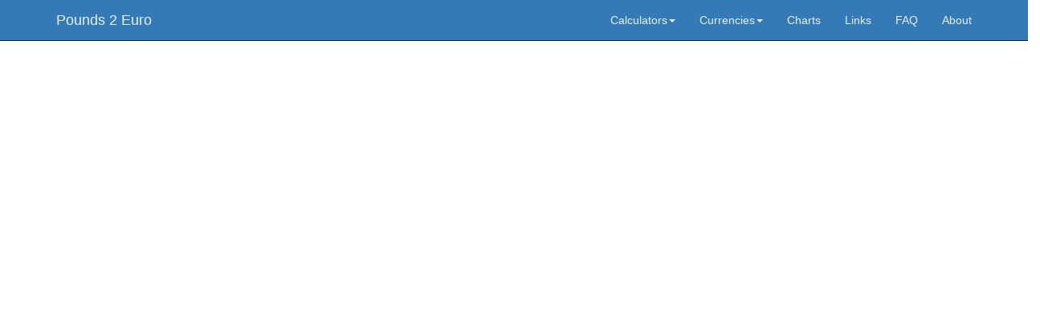

--- FILE ---
content_type: text/html; charset=utf-8
request_url: https://pounds2euros.com/Charts
body_size: 12158
content:
<!doctype html>
<html lang="en">

<head>
    <title>Euro to British Pound (EUR/GBP) Exchange Rates History Chart.</title>
    <link rel="icon" href="/images/FavIcons/pound-favicon.ico" type="image/x-icon" />
    <link rel="shortcut icon" href="/images/FavIcons/pound-favicon.ico" type="image/x-icon" />
    <meta name="copyright" content="Analysis UK Ltd, 2000-2026" />
    <meta http-equiv="content-type" content="text/html; charset=utf-8" />
    <meta http-equiv="X-UA-Compatible" content="IE=edge">
    <meta name="viewport" content="width=device-width, initial-scale=1">
    
    <link rel="stylesheet" href="https://maxcdn.bootstrapcdn.com/bootstrap/3.3.7/css/bootstrap.min.css" integrity="sha384-BVYiiSIFeK1dGmJRAkycuHAHRg32OmUcww7on3RYdg4Va+PmSTsz/K68vbdEjh4u" crossorigin="anonymous">

    <link type="text/css" href="/css/V2/css/custom.css" rel="stylesheet" />
    <link type="text/css" href="/css/V2/css/site.css" rel="stylesheet" />
    <link type="text/css" href="/css/redmond/1.11.2/jquery-ui.css" rel="stylesheet" />

    <style>
        body {
            padding-top: 70px;
        }
    </style>

    
    <meta name="description" content="Euro to British Pound (EUR/GBP) Exchange Rates History Chart." />
  
</head>

<body>

    <!-- Fixed navbar -->
    <nav class="navbar navbar-default navbar-fixed-top">
        <div class="container">
            <div class="navbar-header">
                <button type="button" class="navbar-toggle collapsed" data-toggle="collapse" data-target="#navbar" aria-expanded="false" aria-controls="navbar"> <span class="sr-only">Toggle navigation</span> <span class="icon-bar"></span> <span class="icon-bar"></span> <span class="icon-bar"></span> </button>
                <a class="navbar-brand" href="/">Pounds 2 Euro</a>
            </div>
            <div id="navbar" class="navbar-collapse collapse">
                <ul class="nav navbar-nav navbar-right">
                    <li class="dropdown">
                        <a href="#" class="dropdown-toggle" data-toggle="dropdown" role="button" aria-haspopup="true" aria-expanded="false">Calculators<span class="caret"></span></a>
                        <ul class="dropdown-menu">
                            <li><a href="/HiddenFeesCalculator">Hidden Fees Calculator</a></li>
                        </ul>
                    </li>
                    <li class="dropdown">
                        <a href="#" class="dropdown-toggle" data-toggle="dropdown" role="button" aria-haspopup="true" aria-expanded="false">Currencies<span class="caret"></span></a>
                        
                        <ul class="dropdown-menu">
                                    <li><a href="/GBP/EUR">GBP2EUR</a></li>

                            <li role="separator" class="divider"></li>
                            <li>
                                <a href="/SelectCurrencies" title="Select other currencies">Select Currencies</a>
                            </li>
                        </ul>
                    </li>
                    <li><a href="/Charts" id="MenuCharts" title="Exchange rate history charts">Charts</a></li>
                    <li><a href="/Links" id="MenuLinks" title="Links">Links</a></li>
                    <li><a href="/SiteFAQs" id="MenuFAQ" title="Frequently asked questions">FAQ</a></li>
                    <li><a href="/About" id="MenuAbout" title="About Dollars to Pounds">About</a></li>
                </ul>
            </div>
            <!--/.nav-collapse -->
        </div>
    </nav>

    <div class="container">
        


<div class="row">
    <div class="col-xs-12">
        <div id="chartImageOuter">
            <div id="highchartContainer" style="width: 100%; height: 650px"></div>
        </div>
    </div>
</div>

<div class="row" style="margin-top: 20px;">
    <div class="col-sm-6 col-xs-12">
        <h3>Options</h3>
        <div class="form-horizontal">
            <div class="form-group" data-bind="visible:showCompare" style="display: none">
                <label for="compareMode" class="col-sm-3 control-label">YAxis Compare</label>
                <div class="col-sm-9">
                    <select id="compareMode" data-bind="options: $root.compareOptions, value: compare" class="form-control"></select>
                </div>
            </div>
        </div>
    </div>
    
    <div class="col-md-6 col-sm-12">
        <h3>Series</h3>
        <div id="currencySelectOuter" class="pull-right">

            <div data-bind="foreach:currencyPairs">
                <div class="row" style="margin-bottom: 4px">


                    <!-- Each currency pair -->
                    <div class="form-inline">
                        <div class="form-group pull-right">
                            <div>
                                <span data-bind="text: currencyPair, style: { color: color },visible: showUpdateButton"></span>
                                <span data-bind="visible: showAddButton">
                                    <select data-bind="options: $root.currencyList, value: fromCurrency, optionsCaption: 'Choose...'"
                                            class="form-control"></select>
                                    vs
                                    <select data-bind="options: $root.currencyList, value: toCurrency, optionsCaption: 'Choose...'"
                                            class="form-control"></select>
                                </span>
                                <button class="btn btn-default" data-bind="click: flip, visible: showAddButton">Flip</button>
                                <button class="btn btn-success" data-bind="click: $parent.add, visible: showAddButton">Add</button>
                                <button class="btn btn-default" data-bind="click: $root.remove, visible: showUpdateButton">Remove</button>
                            </div>
                        </div>
                    </div>
                </div>
            </div>
        </div>

    </div>
</div>

<!-- Hack: Spacer -->
<div class="row" style="padding-top: 100px"></div>




    </div>

    <footer id="footer" class="footerMain">
    <div class="row" style="padding-bottom: 10px">

        <div class="col-md-2 col-lg-2 hidden-xs hidden-sm">
            <!-- Padding -->
        </div>

        <div class="col-md-8 col-lg-8">
            

            <div>
                
            </div>

            <div class="footerText">
                Please note that conversions are an approximate indication only and cannot be guaranteed by Analysis UK Ltd.
            </div>

            <div class="footerText">
                Use of the Analysis UK website is subject to our <a class="UseOfSite" href="/Legal/TermsOfUse">Terms of Use</a> and <a class="UseOfSite" href="/Legal/DataProtectionStatement">Data Protection Statement</a>
            </div>

            <div class="footerText">
                Copyright (c) <a id="LinkAnalysisUK" href="http://www.AnalysisUK.com">Analysis UK Limited</a>&nbsp;2000 - 2026.
                Site Map: <a href="/SiteMap">SiteMap</a>
            </div>

            <div class="footerText">
                Nerdy Stuff: {Server: Web7, Version: 1.1.0.0, Generated: 9:13:27 AM}
            </div>
        </div>

        <div class="col-md-2 col-lg-2 hidden-xs hidden-sm">
            <!-- Padding -->
        </div>
    </div>
</footer>


    <script src="https://code.jquery.com/jquery-3.6.0.min.js"></script>
    <script src="https://ajax.googleapis.com/ajax/libs/jqueryui/1.11.2/jquery-ui.min.js"></script>
    <script src="https://code.highcharts.com/stock/highstock.js"></script>
    <script src="https://code.highcharts.com/stock/modules/exporting.js"></script>
    <script src="https://maxcdn.bootstrapcdn.com/bootstrap/3.3.7/js/bootstrap.min.js" integrity="sha384-Tc5IQib027qvyjSMfHjOMaLkfuWVxZxUPnCJA7l2mCWNIpG9mGCD8wGNIcPD7Txa" crossorigin="anonymous"></script>

    <script src="/js/Common/Common.js"></script>

    <script src="/js/moment.js"></script>
    <script src="/js/moment-twitter.js"></script>
    <script src="/js/knockout-3.5.1.js"></script>
    <script src="/js/accounting.js"></script>

    <script src="https://www.Dollars2Pounds.com/signalr/hubs"></script>

    <script src="/js/SiteScripts/CalculatorsPage.js"></script>
    <script src="/js/SiteScripts/CalculatorViewModel.js"></script>
    <script src="/js/SiteScripts/ChartPage.js"></script>
    <script src="/js/SiteScripts/ChartsViewModel.js"></script>
    <script src="/js/SiteScripts/CheatSheetWidgetViewModel.js"></script>
    <script src="/js/SiteScripts/CurrencyPairViewModel.js"></script>
    <script src="/js/SiteScripts/ExchangeRateViewModel.js"></script>
    <script src="/js/SiteScripts/FeeCalculatorViewModel.js"></script>
    <script src="/js/SiteScripts/Globals.js"></script>
    <script src="/js/SiteScripts/HomePage.js"></script>
    <script src="/js/SiteScripts/NewChart.js"></script>
    <script src="/js/SiteScripts/ObservableExchangeRateViewModel.js"></script>
    <script src="/js/SiteScripts/RealtimeSparklineViewModel.js"></script>
    <script src="/js/SiteScripts/SelectCurrenciesPage.js"></script>

    

    <script type="text/javascript">

        $(document).ready(function() {
            try {
                chartPage.baseUrl = 'https://www.Pounds2Euro.com';
                exchangeRates.C2Currency = 'EUR';
                exchangeRates.C1Currency = 'GBP';

                chartPage.currencies = ["USD","CAD","GBP","AUD","NZD","HKD","EUR","INR","CNY","JPY","KRW","ZAR","---","AED","AFN","AFA","ALL","ANG","ARS","AUD","BAM","BBD","BDT","BGN","BHD","BIF","BMD","BND","BOB","BRL","BSD","BWP","BYR","BZD","CAD","CHF","CLF","CLP","CNY","COP","CRC","CUP","CVE","CYP","CZK","DJF","DKK","DOP","DZD","ECS","EEK","EGP","ERN","ETB","EUR","FJD","GBP","GHS","GMD","GNF","GTQ","GYD","HKD","HNL","HRK","HTG","HUF","IDR","ILS","INR","IQD","IRR","ISK","JMD","JOD","JPY","KES","KHR","KPW","KRW","KWD","KYD","KZT","LAK","LBP","LKR","LSL","LTL","LVL","LYD","MAD","MDL","MGA","MKD","MMK","MOP","MRO","MUR","MWK","MXN","MYR","NAD","NGN","NIO","NOK","NPR","NZD","OMR","PAB","PEN","PGK","PHP","PKR","PLN","PYG","QAR","RON","RSD","RUB","RWF","SAR","SCR","SDD","SDG","SDP","SDR","SEK","SGD","SOS","STD","SVC","SYP","SZL","THB","TND","TRY","TTD","TWD","TZS","UAH","UGX","USD","UYU","VEF","VND","VUV","XAF","XCD","XOF","XPF","ZAR","ZMK","ZWD","SLL","BTC","LTC","NMC","AMD","AOA","AWG","AZN","BTN","BTS","BYN","CDF","CNH","CUC","EAC","EMC","ETH","FCT","FKP","GEL","GGP","GIP","IMP","JEP","KGS","KMF","LRD","MNT","MRU","MVR","MZN","NVC","NXT","PPC","SBD","SHP","SRD","SSP","STN","STR","TJS","TMT","TOP","UZS","VTC","WST","XAG","XAU","XDR","XMR","XPD","XPM","XPT","XRP","ZMW","ZWL","FTC","YER","DAS","DOG","LD","DASH","DOGE","VEF_BLKMKT","VEF_DICOM","VEF_DIPRO","VES"];
                chartPage.initialize();
            } catch (ex) {
                console.error("Error initializing charts page" + ex);
            }
        });

    </script>


    <script type="text/javascript">

  var _gaq = _gaq || [];
  _gaq.push(['_setAccount', 'UA-306845-15']);
  _gaq.push(['_trackPageview']);

  (function() {
    var ga = document.createElement('script'); ga.type = 'text/javascript'; ga.async = true;
    ga.src = ('https:' == document.location.protocol ? 'https://ssl' : 'http://www') + '.google-analytics.com/ga.js';
    var s = document.getElementsByTagName('script')[0]; s.parentNode.insertBefore(ga, s);
  })();

</script>
    <script type="text/javascript">
var clicky = { log: function(){ return; }, goal: function(){ return; }};
var clicky_site_id = 228839;
(function() {
  var s = document.createElement('script');
  s.type = 'text/javascript';
  s.async = true;
  s.src = ( document.location.protocol == 'https:' ? 'https://static.getclicky.com' : 'http://static.getclicky.com' ) + '/js';
  ( document.getElementsByTagName('head')[0] || document.getElementsByTagName('body')[0] ).appendChild( s );
})();
</script>
<a title="Google Analytics Alternative" href="http://getclicky.com/228839"></a>
<noscript><p><img alt="Clicky" width="1" height="1" src="http://in.getclicky.com/228839ns.gif" /></p></noscript>
</body>
</html>

--- FILE ---
content_type: text/javascript
request_url: https://pounds2euros.com/js/SiteScripts/ChartsViewModel.js
body_size: 920
content:
/* ViewModel for Charts Page */
var ChartsViewModel = function (currencies, currencyPairs, currency1, currency2) {
    var self = this;
    self.Currency1 = currency1;
    self.Currency2 = currency2;
    self.currencyList = currencies;
    self.currencyPairs = ko.observableArray(currencyPairs);
    self.nextCurrencyPair = null;
    self.chartSeries = null;

    self.showCompare = ko.observable(false);
    self.compare = ko.observable(null);
    self.compareOptions = ko.observableArray(["None", "Value", "Percent"]);

    self.selectedYAxis = ko.observable("Primary");
    self.selectedYAxisOptions = ko.observableArray(["Primary", "Secondary"]);

    self.compare.subscribe(function (compareMode) {
        console.log("Compare mode changed to " + compareMode);
        self.updateCompare();
    });

    self.updateCompare = function () {
        var compareMode = self.compare();
        switch (compareMode) {
            case "None":
                newChart.chart.yAxis[0].setCompare(null, true);
                break;
            case "Value":
                newChart.chart.yAxis[0].setCompare("value", true);
                break;
            case "Percent":
                newChart.chart.yAxis[0].setCompare("percent", true);
                break;
            default:
                newChart.chart.yAxis[0].setCompare(null, true);
                break;
        }
    }
    
    // User has clicked on the "Add" button next to the currency pair options.
    self.add = function () {
        console.log("Adding new series");

        var currencyPairToAdd = self.nextCurrencyPair;
        
        // When the first extra series is added set the Y Axis compare to 
        // Value
        if (self.currencyPairs().length === 2) {
            self.compare('Value');
            self.showCompare(true);
        } else if (self.currencyPairs().length === 1) {
            self.showCompare(false);
        }

        currencyPairToAdd.addSeriesToChart(self.compare(), function() {
            self.updateCompare();
        });

        self.addPlaceholderSeries();
    };

    self.addPlaceholderSeries = function () {
        console.log("Adding next currency pair option");
        // Add the place holder for the user to add another pair
        self.nextCurrencyPair = new CurrencyPairViewModel(self.Currency1, "");
        self.currencyPairs.push(self.nextCurrencyPair);
    }

    self.remove = function (currencyPair) {
        console.log("Removing series");
        currencyPair.removeChartSeries();
        self.currencyPairs.remove(currencyPair);

        if (self.currencyPairs.length < 2) {
            // Restore the series to value.
            self.compare('null');
            //newChart.chart.options.plotOptions.line.compare = null;

        }
    };

    return self;
};